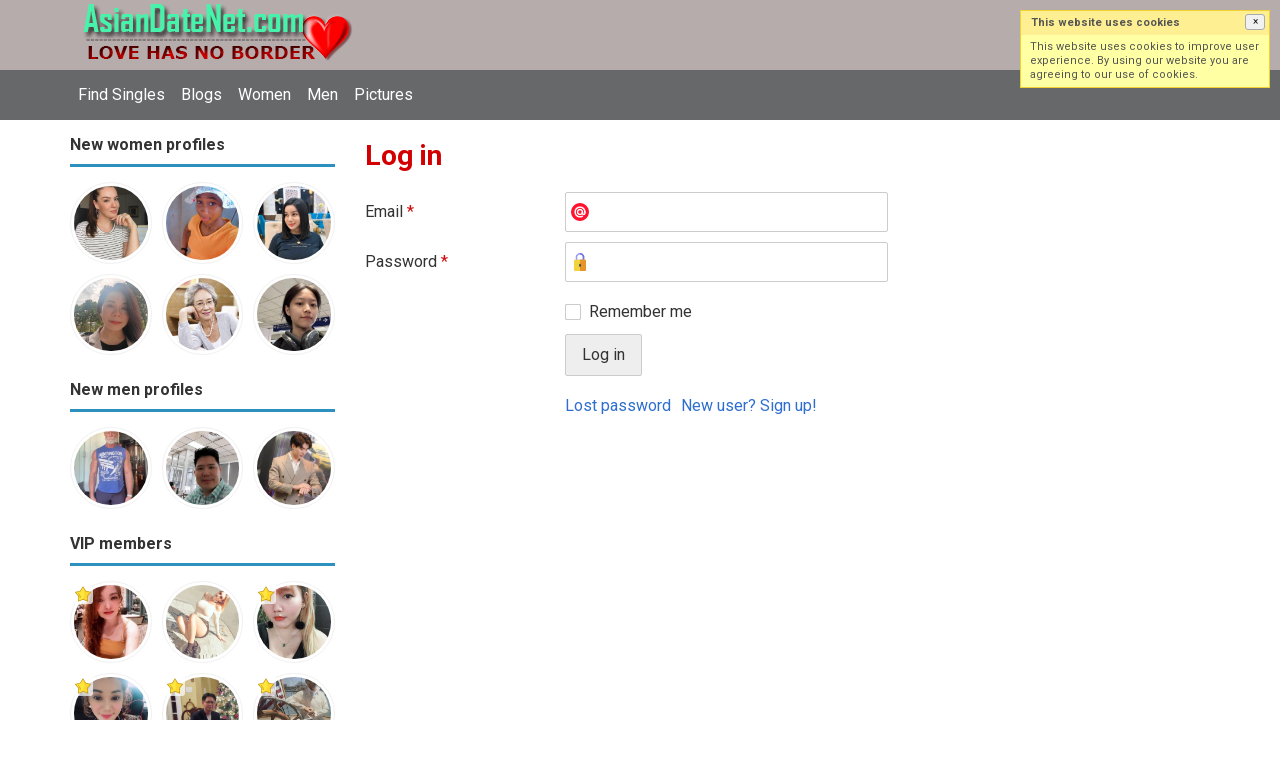

--- FILE ---
content_type: text/html; charset=utf-8
request_url: https://asiandatenet.com/users/login?r=lyn2022
body_size: 21663
content:
<!DOCTYPE html>
<html lang="en">
<head>
<link href="https://fonts.googleapis.com/css?family=Roboto:400,700" rel="stylesheet" type="text/css" /><link href="https://asiandatenet.com/externals/materialdesign/material-icons.css" rel="stylesheet" type="text/css" /><link rel="alternate" type="application/rss+xml" title="Asian Dating – Meet Singles Across Asia &amp; Worldwide | AsianDatingNet.com Feed" href="https://asiandatenet.com/news/feed" /><meta http-equiv="content-type" content="text/html; charset=utf-8" /><meta name="viewport" content="width=device-width, initial-scale=1.0" /><title>Log in - Asian Dating 4.0 at Asiandatenet.com</title><meta name="description" content="Log in to your account. Asian Dating 4.0 is Fast &amp; Safe. It is Mobile Friendly. Register Free. Join Today." /><link href="https://asiandatenet.com/load/css/onedate/english/1600114126" rel="stylesheet" type="text/css" /><script src="https://asiandatenet.com/load/javascript/onedate/english/1600114126"></script><meta property="og:type" content="article" /><meta property="og:title" content="Log in - Asian Dating 4.0 at Asiandatenet.com" /><meta property="og:description" content="Log in to your account. Asian Dating 4.0 is Fast &amp; Safe. It is Mobile Friendly. Register Free. Join Today." /><meta property="og:url" content="https://asiandatenet.com/users/login" /><meta name="twitter:card" content="summary" /><meta name="twitter:title" content="Log in - Asian Dating 4.0 at Asiandatenet.com" /><meta name="twitter:description" content="Log in to your account. Asian Dating 4.0 is Fast &amp; Safe. It is Mobile Friendly. Register Free. Join Today." /><meta name="twitter:url" content="https://asiandatenet.com/users/login" /></head>
<body class="guest users users_login index">
		<header id="header" class="hidden-ms visible-sm">
		<div class="container">
			<div class="row">
				<div class="col-ms-12">
					<div class="header">
<!--a href="/users" style="color:#0d1301";" title="Search">&#9740; Search</a>&nbsp; 
<a href="/blogs" style="color:#0d1301";" title="Blogs">&#128158;Blogs</a>&nbsp; 
<a href="/pictures" style="color:#0d1301";" title="Photo">&#128153;Photo</a>	&nbsp; 
<a href="/women" style="color:#0d1301";" title="Woman">&#9792;Woman</a>	&nbsp; 
<a href="/men" style="color:#0d1301";" title="Man">&#9794;Man</a-->	
														<a class="logo" href="https://asiandatenet.com/"><img width="300" height="70" alt="Asian Dating – Meet Singles Across Asia &amp; Worldwide | AsianDatingNet.com" class="logo desktop hidden-ms visible-sm" src="https://asiandatenet.com/uploads/e/x/e/1/e0jgkcr4oos49tlbww5g.png" /></a>																			<a class="logo" href="https://asiandatenet.com/"><img width="150" height="70" alt="Asian Dating – Meet Singles Across Asia &amp; Worldwide | AsianDatingNet.com" class="logo mobile visible-ms hidden-sm" src="https://asiandatenet.com/uploads/e/j/p/8/nmuscl4eian7idi4kfto.png" /></a>												                        
											</div>
				</div>
			</div>
		</div>
	</header>
	<div id="site-nav">
		<div class="container">
			<div class="row">
				<div class="col-ms-12">
					<div class="site-nav">
						<a href="#" class="menu-button main-menu-button collapsed" data-mobilenav="main-menu"><span class="mobile-icon"></span></a>																			
						<ul id="main-menu">
																								<li><a class="users" href="https://asiandatenet.com/users">Find Singles</a></li>
																																<li><a class="blogs" href="https://asiandatenet.com/blogs">Blogs</a></li>
																																<li><a class="women" href="https://asiandatenet.com/women">Women</a></li>
																																<li><a class="men" href="https://asiandatenet.com/men">Men</a></li>
																																<li><a class="pictures" href="https://asiandatenet.com/pictures">Pictures</a></li>
															<!--li><a href="/users" title="Search">&#9740; Search</a></li> 
<!--li><a href="/blogs" title="Blogs">&#128158;Blogs</a></li> 
<li><a href="/pictures" title="Photo">&#128153;Photo</a></li> 
<li><a href="/women" title="Woman">&#9792;Woman</a></li> 
<li><a href="/men" title="Man">&#9794;Man</a></li> 
<!--li><a href="/seeking/asian_dating" title="Asian Dating">&#128150;Asian Dating</a></li> 
<li><a href="/seeking/marriage" title="Marriage">&#128420;Marriage</a></li> 
<li><a href="/seeking/life_partner" title="Life partner">&#128153;Life partner</a></li> 
<li><a href="/seeking/older_partner" title="Older partner">&#128156;Older partner</a></li> 
<li><a href="/seeking/honest_lover" title="Honest lover">&#128154;Honest lover</a></li> 
<li><a href="/seeking/just_friends" title="Just friends">&#128155;Just friends</a></li> 
<li><a href="/seeking/pen_pals" title="Pen Pals">&#128156;Pen pals</a></li> 
<li><a href="/seeking/LGBT_gay_les" title="LGBT gay les">&#128420;LGBT gay les</a></li> 
<li><a href="/seeking/long_term_dating" title="Long term dating">&#128150;Long term dating</a></li> 
<li><a href="/seeking/overseas_asians" title="Overseas Asians">&#128156;Overseas Asians</a></li> 
<li><a href="/seeking/western_men" title="Western men">&#128149;Western men</a></li> 
<!--li><a href="/seeking/asian_men" title="Asian men">&#128150;Asian men</a></li> 
<li><a href="/seeking/asian_women" title="Asian women">&#128158;Asian women</a></li--> 
						</ul>
					</div>					
				
					<nav id="quick-nav" class="icons">
													<ul>
								<li class="out user_login "><a class="icon-text icon-users-login" href="https://asiandatenet.com/users/login"><span>Log in</span></a></li>
								<li class="out user_signup "><a class="icon-text icon-users-signup" href="https://asiandatenet.com/users/signup"><span>Sign up</span></a></li>
							</ul>
											</nav>
					
				</div>
			</div>
		</div>
	</div>
	<div id="container" class="">
		<div class="container">
			<div class="row">				
									<div id="sidebar">
						<div class="hidden-all visible-sm">
							
						</div>
												<div class="hidden-all visible-sm">
							

									<div class="box latest-users">
			<h4><span>New women profiles</span></h4>
				<ul class="gallery compact helper users">									<li id="row-helper-user-107940">				<figure class="user">					

				
	<div class="image">
					<a class="image" href="https://asiandatenet.com/Clara2024"><img alt="Clara2024, 19960131, Blue, Arizona, United States" title="Clara2024, 19960131, Blue, Arizona, United States" width="250" height="250" src="https://asiandatenet.com/uploads/y/4/b/i/36ic1r1vgp6hdxy31s1q_l.jpg?s=1768774478" /></a>		
							
					</div>

									</figure>			</li>									<li id="row-helper-user-107924">				<figure class="user">					

				
	<div class="image">
					<a class="image" href="https://asiandatenet.com/Safferr"><img alt="Safferr, 20070321, Takoradi, Western, Ghana" title="Safferr, 20070321, Takoradi, Western, Ghana" width="250" height="250" src="https://asiandatenet.com/uploads/l/r/t/x/wqxlk7wxy4w2oj1bp9qk_l.jpg?s=1768565948" /></a>		
							
					</div>

									</figure>			</li>									<li id="row-helper-user-107916">				<figure class="user">					

				
	<div class="image">
					<a class="image" href="https://asiandatenet.com/amoy_mei"><img alt="amoy_mei, 19951130, Martapura, Kalimantan Selatan, Indonesia" title="amoy_mei, 19951130, Martapura, Kalimantan Selatan, Indonesia" width="250" height="250" src="https://asiandatenet.com/uploads/z/6/6/y/uornpk1wlclzh97xitb1_l.png?s=1768433639" /></a>		
							
					</div>

									</figure>			</li>									<li id="row-helper-user-107898">				<figure class="user">					

				
	<div class="image">
					<a class="image" href="https://asiandatenet.com/Gloria777"><img alt="Gloria777, 19810620, Shenzhen, Guangdong, China" title="Gloria777, 19810620, Shenzhen, Guangdong, China" width="250" height="250" src="https://asiandatenet.com/uploads/t/c/p/d/o2oewwnetvmb1kmruolh_l.jpg?s=1768214714" /></a>		
							
					</div>

									</figure>			</li>									<li id="row-helper-user-107870">				<figure class="user">					

				
	<div class="image">
					<a class="image" href="https://asiandatenet.com/yukio0863"><img alt="yukio0863, 19600320, Sabae, Fukui, Japan" title="yukio0863, 19600320, Sabae, Fukui, Japan" width="250" height="250" src="https://asiandatenet.com/uploads/s/4/m/w/8p7zsf1sjhuazbedfwg0_l.jpg?s=1767749361" /></a>		
							
					</div>

									</figure>			</li>									<li id="row-helper-user-107867">				<figure class="user">					

				
	<div class="image">
					<a class="image" href="https://asiandatenet.com/Elenawon_26"><img alt="Elenawon_26, 19960626, Seoul, Sŏul, Korea South" title="Elenawon_26, 19960626, Seoul, Sŏul, Korea South" width="250" height="250" src="https://asiandatenet.com/uploads/1/r/c/w/3m0lat65l51n14qtxpm8_l.jpg?s=1767695519" /></a>		
							
					</div>

									</figure>			</li>			</ul>		</div>
	
									<div class="box latest-users">
			<h4><span>New men profiles</span></h4>
				<ul class="gallery compact helper users">									<li id="row-helper-user-107956">				<figure class="user">					

				
	<div class="image">
					<a class="image" href="https://asiandatenet.com/Philloved"><img alt="Philloved, 19600726, Alma, Arkansas, United States" title="Philloved, 19600726, Alma, Arkansas, United States" width="250" height="250" src="https://asiandatenet.com/uploads/p/t/4/x/gys85mp68n863c7luenn_l.jpg?s=1769038976" /></a>		
							
					</div>

									</figure>			</li>									<li id="row-helper-user-107955">				<figure class="user">					

				
	<div class="image">
					<a class="image" href="https://asiandatenet.com/HarryPotter123"><img alt="HarryPotter123, 19830721, Las Rozas de Madrid, Madrid, Spain" title="HarryPotter123, 19830721, Las Rozas de Madrid, Madrid, Spain" width="250" height="250" src="https://asiandatenet.com/uploads/e/l/i/6/5dr3c8mryjcl1apc6kwv_l.jpg?s=1769035282" /></a>		
							
					</div>

									</figure>			</li>									<li id="row-helper-user-107953">				<figure class="user">					

				
	<div class="image">
					<a class="image" href="https://asiandatenet.com/Chao"><img alt="Chao, 19930704, Johnsburg, New York, United States" title="Chao, 19930704, Johnsburg, New York, United States" width="250" height="250" src="https://asiandatenet.com/uploads/k/2/h/j/8gdz3ol6ef6prlq14ho1_l.jpg?s=1768998726" /></a>		
							
					</div>

									</figure>			</li>			</ul>		</div>
										<div class="box latest-users">
			<h4><span>VIP members</span></h4>
				<ul class="gallery compact helper users">									<li id="row-helper-user-79822">				<figure class="user">					

				
	<div class="image">
					<a class="image" href="https://asiandatenet.com/Mary2song"><img alt="Mary2song, 19870707, Underwood, Queensland, Australia" title="Mary2song, 19870707, Underwood, Queensland, Australia" width="250" height="250" src="https://asiandatenet.com/uploads/z/t/5/i/wbgwoj4kn6pr0owixdyg_l.jpg" /></a>		
							
					<div class="overlay icons light tl">
				<span class="icon icon-overlay-featured" title="Featured" data-tooltip="default"></span>
			</div>
					</div>

									</figure>			</li>									<li id="row-helper-user-107442">				<figure class="user">					

				
	<div class="image">
					<a class="image" href="https://asiandatenet.com/Emilygo"><img alt="Emilygo, 19841126, Washington, Michigan, United States" title="Emilygo, 19841126, Washington, Michigan, United States" width="250" height="250" src="https://asiandatenet.com/uploads/h/4/o/q/vfyr02frage84jhdi937_l.jpg" /></a>		
							
					</div>

									</figure>			</li>									<li id="row-helper-user-78968">				<figure class="user">					

				
	<div class="image">
					<a class="image" href="https://asiandatenet.com/keziah28"><img alt="keziah28, 19930412, Cebu, Central Visayas, Philippines" title="keziah28, 19930412, Cebu, Central Visayas, Philippines" width="250" height="250" src="https://asiandatenet.com/uploads/n/0/h/d/i4gxaqxnf3vo3c21f5ye_l.jpg" /></a>		
							
					<div class="overlay icons light tl">
				<span class="icon icon-overlay-featured" title="Featured" data-tooltip="default"></span>
			</div>
					</div>

									</figure>			</li>									<li id="row-helper-user-78958">				<figure class="user">					

				
	<div class="image">
					<a class="image" href="https://asiandatenet.com/vickylee30"><img alt="vickylee30, 19900218, West Kensington, London, United Kingdom" title="vickylee30, 19900218, West Kensington, London, United Kingdom" width="250" height="250" src="https://asiandatenet.com/uploads/o/p/p/i/j74nlywutjm27e4uad8m_l.jpg" /></a>		
							
					<div class="overlay icons light tl">
				<span class="icon icon-overlay-featured" title="Featured" data-tooltip="default"></span>
			</div>
					</div>

									</figure>			</li>									<li id="row-helper-user-79216">				<figure class="user">					

				
	<div class="image">
					<a class="image" href="https://asiandatenet.com/kevinmorales36"><img alt="kevinmorales36, 19820522, Dallas, Texas, United States" title="kevinmorales36, 19820522, Dallas, Texas, United States" width="250" height="250" src="https://asiandatenet.com/uploads/c/u/3/u/gq7awp64h52ucjxu9fq3_l.png" /></a>		
							
					<div class="overlay icons light tl">
				<span class="icon icon-overlay-featured" title="Featured" data-tooltip="default"></span>
			</div>
					</div>

									</figure>			</li>									<li id="row-helper-user-106955">				<figure class="user">					

				
	<div class="image">
					<a class="image" href="https://asiandatenet.com/Tom2588"><img alt="Tom2588, 19680505, Dallas, Texas, United States" title="Tom2588, 19680505, Dallas, Texas, United States" width="250" height="250" src="https://asiandatenet.com/uploads/q/r/z/n/0uiq2t7r0tskxi38reef_l.jpg" /></a>		
							
					<div class="overlay icons light tl">
				<span class="icon icon-overlay-featured" title="Featured" data-tooltip="default"></span>
			</div>
					</div>

									</figure>			</li>			</ul>		</div>
	<h4><span>Get it on Google Play</span></h4>
<a href="https://play.google.com/store/apps/details?id=com.asiandatenet.friends" style="color:#cfe7fe";" title="Asian Dating App">
<img src="/templates/onedate/images/google-play-logo225.png" alt="Asian Dating App"></a>


<div data-id="1" class="banner" onclick="countBannerClick(this);return true;"><div class="visible-ms visible-xs visible-sm visible-md visible-lg"><script async src="https://pagead2.googlesyndication.com/pagead/js/adsbygoogle.js"></script>
<!-- Asiandatenet -->
<ins class="adsbygoogle"
     style="display:block"
     data-ad-client="ca-pub-7107097512947569"
     data-ad-slot="7286694662"
     data-ad-format="auto"
     data-full-width-responsive="true"></ins>
<script>
     (adsbygoogle = window.adsbygoogle || []).push({});
</script></div></div>						</div>
					</div>					
								<div id="content">
					
	

	<div class="content-header">

					<h1>Log in</h1>
				
				
		
	</div>



	
<div class="plugin-users login">

	<div class="users-login-form">

	
		<form action="https://asiandatenet.com/users/login?r=lyn2022" method="post">
			<fieldset class="grid">

				<div class="control" id="input_row_user_login_email">

					<label for="input_edit_user_login_email">
						Email <span class="required">*</span>
					</label>

					<div class="field">

						
		<input  class="text email input-md" id="input_edit_user_login_email" maxlength="255" type="text" name="email" value="" />		
	

					</div>

				</div>

				<div class="control" id="input_row_user_login_password">

					<label for="input_edit_user_login_password">
						Password <span class="required">*</span>
					</label>

					<div class="field">

						
		<input  class="text password input-md" id="input_edit_user_login_password" max_length="128" type="password" name="password" value="" />		
	

					</div>

				</div>

				
				<div class="control" id="input_row_user_login_remember">

					<div class="field">

						
		<div class="checkbox inline ">
			<input  class="checkbox" id="input_edit_user_login_remember" type="checkbox" name="remember" value="1" />			<label for="input_edit_user_login_remember">
				Remember me			</label>
		</div>
		
	

					</div>

				</div>

				<div class="control actions">
					<input  class="button submit " type="submit" name="submit" value="Log in" />				</div>				
									<div class="control actions">
						<a href="https://asiandatenet.com/users/login/lostpass">Lost password</a>												
						<a href="https://asiandatenet.com/users/signup">New user? Sign up!</a>					</div>
				
			</fieldset>

		<input  type="hidden" name="do_login" value="1" /></form>
	
	
</div>
</div>

						<div data-id="2" class="banner" onclick="countBannerClick(this);return true;"><div class="visible-ms visible-xs visible-sm visible-md visible-lg"><script async src="https://pagead2.googlesyndication.com/pagead/js/adsbygoogle.js"></script>
<!-- Asiandatenet -->
<ins class="adsbygoogle"
     style="display:block"
     data-ad-client="ca-pub-7107097512947569"
     data-ad-slot="7286694662"
     data-ad-format="auto"
     data-full-width-responsive="true"></ins>
<script>
     (adsbygoogle = window.adsbygoogle || []).push({});
</script></div></div>				</div>
			</div>
		</div>
	</div>
	
	
	<span> </span>

	<footer id="footer">
		<div class="container">
			<div class="row">
				<div class="col-ms-12">
					<div class="footer">
						<div class="navigation">
															<ul>
																														<li><a class="contact" href="https://asiandatenet.com/contact">Contact us</a></li>
																																								<li><a class="news" href="https://asiandatenet.com/news">News</a></li>
																																								<li><a href="https://asiandatenet.com/site/no_access">UPGRADE</a></li>
																																								<li><a href="https://asiandatenet.com/asian-dating">Blog</a></li>
																											</ul>
													</div>
						<div class="social-bookmarks">
							<ul>
																																																																															</ul>
						</div>
					</div>
											<div class="credits">
															<div class="legal">
									<ul>
																																														<li><a class="terms" href="https://asiandatenet.com/legal/terms">Terms and conditions</a></li>
																																																<li><a class="privacy" href="https://asiandatenet.com/legal/privacy">Privacy policy</a></li>
																																																																<li>Powered by <a target="_blank" href="https://asiandatenet.com" title="Powerful asiandatenet">Asiandatenet.com</a></li>
																			</ul>
								</div>
																				</div>
									</div>
			</div>
		</div>
	</footer>
	<script>$(function(){showCookiesBox();});</script>	
<!--div style="background-color: #ffcfcc ; padding: 10px; text-align: center;"> 
Asian online dating in the West: 
&#129505;<a href="/dating/united_states" title="United States">United States</a>
&#128150;<a href="/dating/australia" title="Australia">Australia</a> 
&#128153;<a href="/dating/canada" title="Canada">Canada</a> 
&#128154;<a href="/dating/germany" title="Germany">Germany</a> 
&#128155;<a href="/dating/france" title="France">France</a> 
&#128156;<a href="/dating/hungary" title="Hungary">Hungary</a> 
&#128150;<a href="/dating/italy" title="Italy">Italy</a> 
&#128420;<a href="/dating/mexico" title="Mexico">Mexico</a> 
&#128150;<a href="/dating/russia" title="Russia">Russia</a> 
&#128158;<a href="/dating/spain" title="Spain">Spain</a> 
&#128149;<a href="/dating/united_kingdom" title="United Kingdom">United Kingdom</a>
</div>

<div style="background-color: #ffcfcc ; padding: 10px; text-align: center;"> 
Online dating in Asia: 
&#128150;&#128156;<a href="/dating/china" title="China">China</a> 
&#128420;<a href="/dating/cambodia" title="Cambodia">Cambodia</a> 
&#128420;<a href="/dating/india" title="India">India</a> 
&#128156;<a href="/dating/indonesia" title="Indonesia">Indonesia</a> 
&#128155;<a href="/dating/iran" title="Iran">Iran</a> 
&#128154;<a href="/dating/japan" title="Japan">Japan</a> 
&#128156;<a href="/dating/malaysia" title="Malaysia">Malaysia</a> 
&#128156;<a href="/dating/pakistan" title="Pakistan">Pakistan</a> 
&#128156;<a href="/dating/philippines" title="Philippines">Philippines</a> 
&#128420;<a href="/dating/singapore" title="Singapore">Singapore</a> 
&#128153;<a href="/dating/korea_south" title="South Korea">South Korea</a> 
&#128150;<a href="/dating/taiwan" title="Taiwan">Taiwan</a> 
&#128420;<a href="/dating/thailand" title="Thailand">Thailand</a> 
&#128156;<a href="/dating/vietnam" title="Vietnam">Vietnam</a> 
</div-->

<!--div style="background-color: #98fb98 ; padding: 10px; text-align: center;"> 
Search Singles Looking For: 
&#128150;<a href="/seeking/asian_dating" title="Asian Dating">Asian Dating</a> 
&#128420;<a href="/seeking/marriage" title="Marriage">Marriage</a> 
&#128153;<a href="/seeking/life_partner" title="Life partner">Life partner</a> 
&#128156;<a href="/seeking/older_partner" title="Older partner">Older partner</a> 
&#128154;<a href="/seeking/honest_lover" title="Honest lover">Honest lover</a> 
&#128155;<a href="/seeking/just_friends" title="Just friends">Just friends</a> 
&#128156;<a href="/seeking/pen_pals" title="Pen Pals">Pen pals</a> 
&#128420;<a href="/seeking/LGBT_gay_les" title="LGBT gay les">LGBT gay les</a> 
&#128150;<a href="/seeking/long_term_dating" title="Long term dating">Long term dating</a> 
&#128156;<a href="/seeking/overseas_asians" title="Overseas Asians">Overseas Asians</a> 
&#128156;<a href="/seeking/western_men" title="Western men">Western men</a> 
&#128150;<a href="/seeking/asian_men" title="Asian men">Asian men</a> 
&#128158;<a href="/seeking/asian_women" title="Asian women">Asian women</a> 
</div-->
</body>
</html>


--- FILE ---
content_type: text/html; charset=utf-8
request_url: https://www.google.com/recaptcha/api2/aframe
body_size: 266
content:
<!DOCTYPE HTML><html><head><meta http-equiv="content-type" content="text/html; charset=UTF-8"></head><body><script nonce="tYDqUXt2Hvwyfcc4-pRj6g">/** Anti-fraud and anti-abuse applications only. See google.com/recaptcha */ try{var clients={'sodar':'https://pagead2.googlesyndication.com/pagead/sodar?'};window.addEventListener("message",function(a){try{if(a.source===window.parent){var b=JSON.parse(a.data);var c=clients[b['id']];if(c){var d=document.createElement('img');d.src=c+b['params']+'&rc='+(localStorage.getItem("rc::a")?sessionStorage.getItem("rc::b"):"");window.document.body.appendChild(d);sessionStorage.setItem("rc::e",parseInt(sessionStorage.getItem("rc::e")||0)+1);localStorage.setItem("rc::h",'1769108978664');}}}catch(b){}});window.parent.postMessage("_grecaptcha_ready", "*");}catch(b){}</script></body></html>